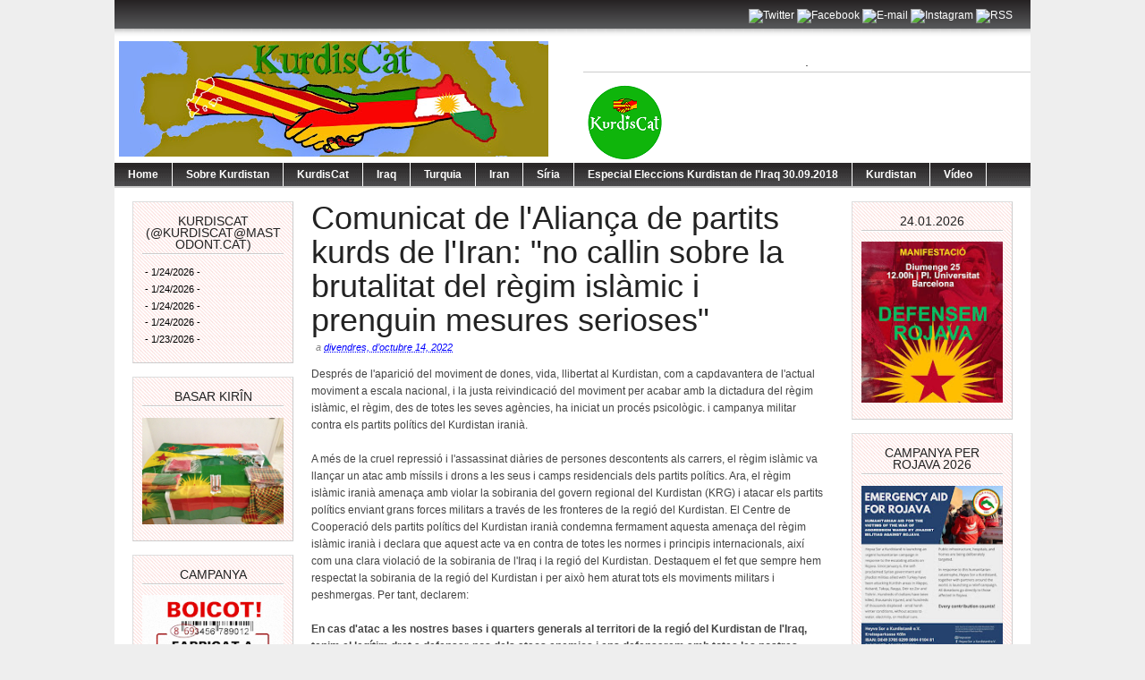

--- FILE ---
content_type: text/javascript; charset=UTF-8
request_url: https://kurdiscat.blogspot.com/2022/10/comunicat-de-lalianca-de-partits-kurds.html?action=getFeed&widgetId=Feed1&widgetType=Feed&responseType=js&xssi_token=AOuZoY5oygsd0vct8X3iyeTWOxXJnldVAA%3A1769283715237
body_size: 53
content:
try {
_WidgetManager._HandleControllerResult('Feed1', 'getFeed',{'status': 'ok', 'feed': {'entries': [{'title': '', 'link': 'https://mastodont.cat/@Kurdiscat/115950476163026786', 'publishedDate': '2026-01-24T06:10:57.000-08:00', 'author': ''}, {'title': '', 'link': 'https://mastodont.cat/@Kurdiscat/115950005594148300', 'publishedDate': '2026-01-24T04:11:17.000-08:00', 'author': ''}, {'title': '', 'link': 'https://mastodont.cat/@Kurdiscat/115949695379356233', 'publishedDate': '2026-01-24T02:52:23.000-08:00', 'author': ''}, {'title': '', 'link': 'https://mastodont.cat/@Kurdiscat/115949577672375965', 'publishedDate': '2026-01-24T02:22:27.000-08:00', 'author': ''}, {'title': '', 'link': 'https://mastodont.cat/@Kurdiscat/115946553359270579', 'publishedDate': '2026-01-23T13:33:20.000-08:00', 'author': ''}], 'title': 'KurdisCat'}});
} catch (e) {
  if (typeof log != 'undefined') {
    log('HandleControllerResult failed: ' + e);
  }
}
